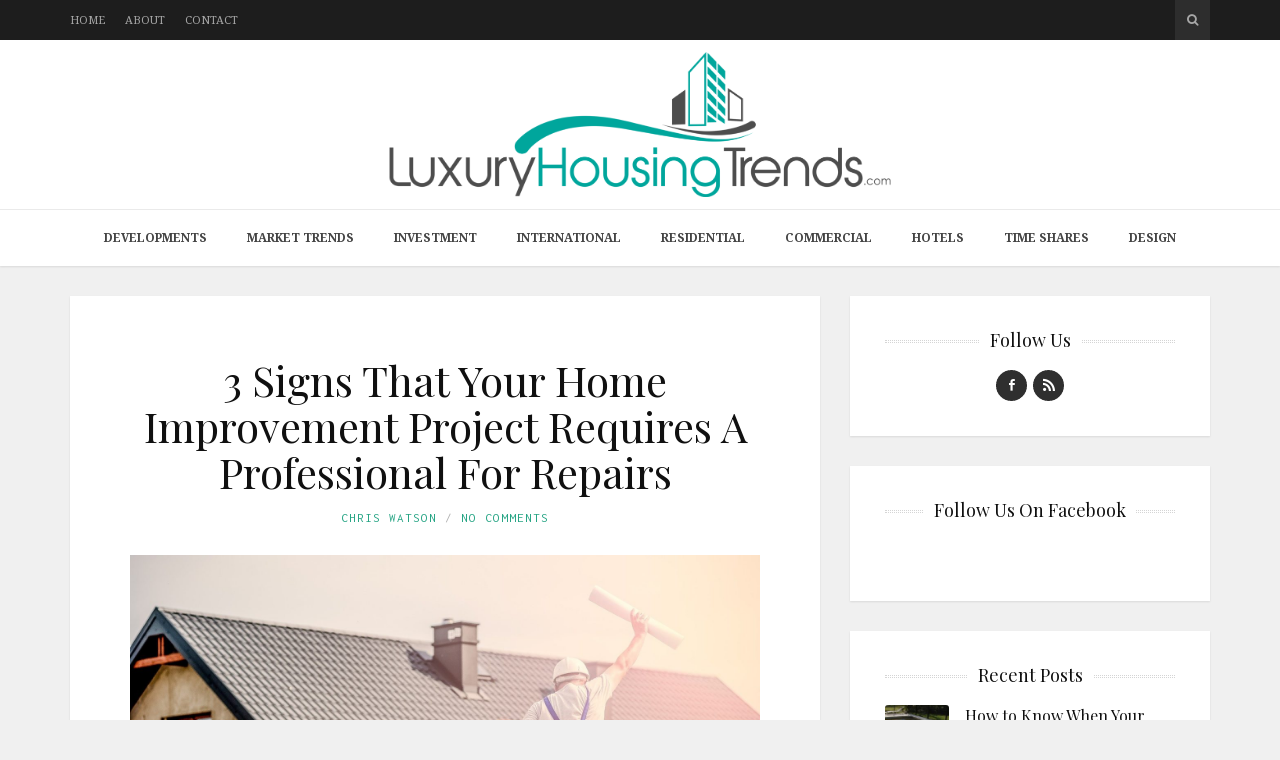

--- FILE ---
content_type: text/html; charset=UTF-8
request_url: https://luxuryhousingtrends.com/3-signs-that-your-home-improvement-project-requires-a-professional-for-repairs/
body_size: 18695
content:
<!DOCTYPE html>
<html lang="en-US">

<head>

<meta charset="UTF-8">
<meta name="viewport" content="width=device-width, initial-scale=1">
<meta http-equiv="X-UA-Compatible" content="IE=edge">

<link rel="profile" href="https://gmpg.org/xfn/11">
<link rel="pingback" href="https://luxuryhousingtrends.com/xmlrpc.php">

<meta name='robots' content='index, follow, max-image-preview:large, max-snippet:-1, max-video-preview:-1' />

	<!-- This site is optimized with the Yoast SEO plugin v23.5 - https://yoast.com/wordpress/plugins/seo/ -->
	<title>3 Signs That Your Home Improvement Project Requires A Professional For Repairs - Luxury Housing Trends</title>
	<link rel="canonical" href="https://www.luxuryhousingtrends.com/3-signs-that-your-home-improvement-project-requires-a-professional-for-repairs/" />
	<meta property="og:locale" content="en_US" />
	<meta property="og:type" content="article" />
	<meta property="og:title" content="3 Signs That Your Home Improvement Project Requires A Professional For Repairs - Luxury Housing Trends" />
	<meta property="og:description" content="Because owning a home can be very expensive, many homeowners choose to try to take care of maintenance or repairs on their own before calling in some help. However, in some situations, unless you’re a professional yourself, it’s best to simply leave the job to those who are experienced. To help you know if you&hellip;" />
	<meta property="og:url" content="https://www.luxuryhousingtrends.com/3-signs-that-your-home-improvement-project-requires-a-professional-for-repairs/" />
	<meta property="og:site_name" content="Luxury Housing Trends" />
	<meta property="article:published_time" content="2020-02-04T23:43:14+00:00" />
	<meta property="og:image" content="https://www.luxuryhousingtrends.com/wp-content/uploads/2020/02/building-1080592_1920.jpg" />
	<meta property="og:image:width" content="1920" />
	<meta property="og:image:height" content="1277" />
	<meta property="og:image:type" content="image/jpeg" />
	<meta name="author" content="Chris Watson" />
	<meta name="twitter:card" content="summary_large_image" />
	<meta name="twitter:label1" content="Written by" />
	<meta name="twitter:data1" content="Chris Watson" />
	<meta name="twitter:label2" content="Est. reading time" />
	<meta name="twitter:data2" content="2 minutes" />
	<script type="application/ld+json" class="yoast-schema-graph">{"@context":"https://schema.org","@graph":[{"@type":"WebPage","@id":"https://www.luxuryhousingtrends.com/3-signs-that-your-home-improvement-project-requires-a-professional-for-repairs/","url":"https://www.luxuryhousingtrends.com/3-signs-that-your-home-improvement-project-requires-a-professional-for-repairs/","name":"3 Signs That Your Home Improvement Project Requires A Professional For Repairs - Luxury Housing Trends","isPartOf":{"@id":"https://luxuryhousingtrends.com/#website"},"primaryImageOfPage":{"@id":"https://www.luxuryhousingtrends.com/3-signs-that-your-home-improvement-project-requires-a-professional-for-repairs/#primaryimage"},"image":{"@id":"https://www.luxuryhousingtrends.com/3-signs-that-your-home-improvement-project-requires-a-professional-for-repairs/#primaryimage"},"thumbnailUrl":"https://luxuryhousingtrends.com/wp-content/uploads/2020/02/building-1080592_1920.jpg","datePublished":"2020-02-04T23:43:14+00:00","dateModified":"2020-02-04T23:43:14+00:00","author":{"@id":"https://luxuryhousingtrends.com/#/schema/person/a659567107e0a799db886ac2e8ed0a48"},"breadcrumb":{"@id":"https://www.luxuryhousingtrends.com/3-signs-that-your-home-improvement-project-requires-a-professional-for-repairs/#breadcrumb"},"inLanguage":"en-US","potentialAction":[{"@type":"ReadAction","target":["https://www.luxuryhousingtrends.com/3-signs-that-your-home-improvement-project-requires-a-professional-for-repairs/"]}]},{"@type":"ImageObject","inLanguage":"en-US","@id":"https://www.luxuryhousingtrends.com/3-signs-that-your-home-improvement-project-requires-a-professional-for-repairs/#primaryimage","url":"https://luxuryhousingtrends.com/wp-content/uploads/2020/02/building-1080592_1920.jpg","contentUrl":"https://luxuryhousingtrends.com/wp-content/uploads/2020/02/building-1080592_1920.jpg","width":1920,"height":1277},{"@type":"BreadcrumbList","@id":"https://www.luxuryhousingtrends.com/3-signs-that-your-home-improvement-project-requires-a-professional-for-repairs/#breadcrumb","itemListElement":[{"@type":"ListItem","position":1,"name":"Home","item":"https://luxuryhousingtrends.com/"},{"@type":"ListItem","position":2,"name":"3 Signs That Your Home Improvement Project Requires A Professional For Repairs"}]},{"@type":"WebSite","@id":"https://luxuryhousingtrends.com/#website","url":"https://luxuryhousingtrends.com/","name":"Luxury Housing Trends","description":"A Real Estate Blog and Resource","potentialAction":[{"@type":"SearchAction","target":{"@type":"EntryPoint","urlTemplate":"https://luxuryhousingtrends.com/?s={search_term_string}"},"query-input":{"@type":"PropertyValueSpecification","valueRequired":true,"valueName":"search_term_string"}}],"inLanguage":"en-US"},{"@type":"Person","@id":"https://luxuryhousingtrends.com/#/schema/person/a659567107e0a799db886ac2e8ed0a48","name":"Chris Watson","image":{"@type":"ImageObject","inLanguage":"en-US","@id":"https://luxuryhousingtrends.com/#/schema/person/image/","url":"https://secure.gravatar.com/avatar/fa12b6d1ccc5370127278ca935aaaddb?s=96&d=mm&r=g","contentUrl":"https://secure.gravatar.com/avatar/fa12b6d1ccc5370127278ca935aaaddb?s=96&d=mm&r=g","caption":"Chris Watson"}}]}</script>
	<!-- / Yoast SEO plugin. -->


<link rel='dns-prefetch' href='//widgetlogic.org' />
<link rel='dns-prefetch' href='//s7.addthis.com' />
<link rel='dns-prefetch' href='//platform-api.sharethis.com' />
<link rel='dns-prefetch' href='//fonts.googleapis.com' />
<link rel='dns-prefetch' href='//maxcdn.bootstrapcdn.com' />
<link rel="alternate" type="application/rss+xml" title="Luxury Housing Trends &raquo; Feed" href="https://luxuryhousingtrends.com/feed/" />
<script type="text/javascript">
/* <![CDATA[ */
window._wpemojiSettings = {"baseUrl":"https:\/\/s.w.org\/images\/core\/emoji\/14.0.0\/72x72\/","ext":".png","svgUrl":"https:\/\/s.w.org\/images\/core\/emoji\/14.0.0\/svg\/","svgExt":".svg","source":{"concatemoji":"https:\/\/luxuryhousingtrends.com\/wp-includes\/js\/wp-emoji-release.min.js?ver=6.4.7"}};
/*! This file is auto-generated */
!function(i,n){var o,s,e;function c(e){try{var t={supportTests:e,timestamp:(new Date).valueOf()};sessionStorage.setItem(o,JSON.stringify(t))}catch(e){}}function p(e,t,n){e.clearRect(0,0,e.canvas.width,e.canvas.height),e.fillText(t,0,0);var t=new Uint32Array(e.getImageData(0,0,e.canvas.width,e.canvas.height).data),r=(e.clearRect(0,0,e.canvas.width,e.canvas.height),e.fillText(n,0,0),new Uint32Array(e.getImageData(0,0,e.canvas.width,e.canvas.height).data));return t.every(function(e,t){return e===r[t]})}function u(e,t,n){switch(t){case"flag":return n(e,"\ud83c\udff3\ufe0f\u200d\u26a7\ufe0f","\ud83c\udff3\ufe0f\u200b\u26a7\ufe0f")?!1:!n(e,"\ud83c\uddfa\ud83c\uddf3","\ud83c\uddfa\u200b\ud83c\uddf3")&&!n(e,"\ud83c\udff4\udb40\udc67\udb40\udc62\udb40\udc65\udb40\udc6e\udb40\udc67\udb40\udc7f","\ud83c\udff4\u200b\udb40\udc67\u200b\udb40\udc62\u200b\udb40\udc65\u200b\udb40\udc6e\u200b\udb40\udc67\u200b\udb40\udc7f");case"emoji":return!n(e,"\ud83e\udef1\ud83c\udffb\u200d\ud83e\udef2\ud83c\udfff","\ud83e\udef1\ud83c\udffb\u200b\ud83e\udef2\ud83c\udfff")}return!1}function f(e,t,n){var r="undefined"!=typeof WorkerGlobalScope&&self instanceof WorkerGlobalScope?new OffscreenCanvas(300,150):i.createElement("canvas"),a=r.getContext("2d",{willReadFrequently:!0}),o=(a.textBaseline="top",a.font="600 32px Arial",{});return e.forEach(function(e){o[e]=t(a,e,n)}),o}function t(e){var t=i.createElement("script");t.src=e,t.defer=!0,i.head.appendChild(t)}"undefined"!=typeof Promise&&(o="wpEmojiSettingsSupports",s=["flag","emoji"],n.supports={everything:!0,everythingExceptFlag:!0},e=new Promise(function(e){i.addEventListener("DOMContentLoaded",e,{once:!0})}),new Promise(function(t){var n=function(){try{var e=JSON.parse(sessionStorage.getItem(o));if("object"==typeof e&&"number"==typeof e.timestamp&&(new Date).valueOf()<e.timestamp+604800&&"object"==typeof e.supportTests)return e.supportTests}catch(e){}return null}();if(!n){if("undefined"!=typeof Worker&&"undefined"!=typeof OffscreenCanvas&&"undefined"!=typeof URL&&URL.createObjectURL&&"undefined"!=typeof Blob)try{var e="postMessage("+f.toString()+"("+[JSON.stringify(s),u.toString(),p.toString()].join(",")+"));",r=new Blob([e],{type:"text/javascript"}),a=new Worker(URL.createObjectURL(r),{name:"wpTestEmojiSupports"});return void(a.onmessage=function(e){c(n=e.data),a.terminate(),t(n)})}catch(e){}c(n=f(s,u,p))}t(n)}).then(function(e){for(var t in e)n.supports[t]=e[t],n.supports.everything=n.supports.everything&&n.supports[t],"flag"!==t&&(n.supports.everythingExceptFlag=n.supports.everythingExceptFlag&&n.supports[t]);n.supports.everythingExceptFlag=n.supports.everythingExceptFlag&&!n.supports.flag,n.DOMReady=!1,n.readyCallback=function(){n.DOMReady=!0}}).then(function(){return e}).then(function(){var e;n.supports.everything||(n.readyCallback(),(e=n.source||{}).concatemoji?t(e.concatemoji):e.wpemoji&&e.twemoji&&(t(e.twemoji),t(e.wpemoji)))}))}((window,document),window._wpemojiSettings);
/* ]]> */
</script>
<style id='wp-emoji-styles-inline-css' type='text/css'>

	img.wp-smiley, img.emoji {
		display: inline !important;
		border: none !important;
		box-shadow: none !important;
		height: 1em !important;
		width: 1em !important;
		margin: 0 0.07em !important;
		vertical-align: -0.1em !important;
		background: none !important;
		padding: 0 !important;
	}
</style>
<link rel='stylesheet' id='wp-block-library-css' href='https://luxuryhousingtrends.com/wp-includes/css/dist/block-library/style.min.css?ver=6.4.7' type='text/css' media='all' />
<link rel='stylesheet' id='block-widget-css' href='https://luxuryhousingtrends.com/wp-content/plugins/widget-logic/block_widget/css/widget.css?ver=1768237616' type='text/css' media='all' />
<style id='classic-theme-styles-inline-css' type='text/css'>
/*! This file is auto-generated */
.wp-block-button__link{color:#fff;background-color:#32373c;border-radius:9999px;box-shadow:none;text-decoration:none;padding:calc(.667em + 2px) calc(1.333em + 2px);font-size:1.125em}.wp-block-file__button{background:#32373c;color:#fff;text-decoration:none}
</style>
<style id='global-styles-inline-css' type='text/css'>
body{--wp--preset--color--black: #000000;--wp--preset--color--cyan-bluish-gray: #abb8c3;--wp--preset--color--white: #ffffff;--wp--preset--color--pale-pink: #f78da7;--wp--preset--color--vivid-red: #cf2e2e;--wp--preset--color--luminous-vivid-orange: #ff6900;--wp--preset--color--luminous-vivid-amber: #fcb900;--wp--preset--color--light-green-cyan: #7bdcb5;--wp--preset--color--vivid-green-cyan: #00d084;--wp--preset--color--pale-cyan-blue: #8ed1fc;--wp--preset--color--vivid-cyan-blue: #0693e3;--wp--preset--color--vivid-purple: #9b51e0;--wp--preset--gradient--vivid-cyan-blue-to-vivid-purple: linear-gradient(135deg,rgba(6,147,227,1) 0%,rgb(155,81,224) 100%);--wp--preset--gradient--light-green-cyan-to-vivid-green-cyan: linear-gradient(135deg,rgb(122,220,180) 0%,rgb(0,208,130) 100%);--wp--preset--gradient--luminous-vivid-amber-to-luminous-vivid-orange: linear-gradient(135deg,rgba(252,185,0,1) 0%,rgba(255,105,0,1) 100%);--wp--preset--gradient--luminous-vivid-orange-to-vivid-red: linear-gradient(135deg,rgba(255,105,0,1) 0%,rgb(207,46,46) 100%);--wp--preset--gradient--very-light-gray-to-cyan-bluish-gray: linear-gradient(135deg,rgb(238,238,238) 0%,rgb(169,184,195) 100%);--wp--preset--gradient--cool-to-warm-spectrum: linear-gradient(135deg,rgb(74,234,220) 0%,rgb(151,120,209) 20%,rgb(207,42,186) 40%,rgb(238,44,130) 60%,rgb(251,105,98) 80%,rgb(254,248,76) 100%);--wp--preset--gradient--blush-light-purple: linear-gradient(135deg,rgb(255,206,236) 0%,rgb(152,150,240) 100%);--wp--preset--gradient--blush-bordeaux: linear-gradient(135deg,rgb(254,205,165) 0%,rgb(254,45,45) 50%,rgb(107,0,62) 100%);--wp--preset--gradient--luminous-dusk: linear-gradient(135deg,rgb(255,203,112) 0%,rgb(199,81,192) 50%,rgb(65,88,208) 100%);--wp--preset--gradient--pale-ocean: linear-gradient(135deg,rgb(255,245,203) 0%,rgb(182,227,212) 50%,rgb(51,167,181) 100%);--wp--preset--gradient--electric-grass: linear-gradient(135deg,rgb(202,248,128) 0%,rgb(113,206,126) 100%);--wp--preset--gradient--midnight: linear-gradient(135deg,rgb(2,3,129) 0%,rgb(40,116,252) 100%);--wp--preset--font-size--small: 13px;--wp--preset--font-size--medium: 20px;--wp--preset--font-size--large: 36px;--wp--preset--font-size--x-large: 42px;--wp--preset--spacing--20: 0.44rem;--wp--preset--spacing--30: 0.67rem;--wp--preset--spacing--40: 1rem;--wp--preset--spacing--50: 1.5rem;--wp--preset--spacing--60: 2.25rem;--wp--preset--spacing--70: 3.38rem;--wp--preset--spacing--80: 5.06rem;--wp--preset--shadow--natural: 6px 6px 9px rgba(0, 0, 0, 0.2);--wp--preset--shadow--deep: 12px 12px 50px rgba(0, 0, 0, 0.4);--wp--preset--shadow--sharp: 6px 6px 0px rgba(0, 0, 0, 0.2);--wp--preset--shadow--outlined: 6px 6px 0px -3px rgba(255, 255, 255, 1), 6px 6px rgba(0, 0, 0, 1);--wp--preset--shadow--crisp: 6px 6px 0px rgba(0, 0, 0, 1);}:where(.is-layout-flex){gap: 0.5em;}:where(.is-layout-grid){gap: 0.5em;}body .is-layout-flow > .alignleft{float: left;margin-inline-start: 0;margin-inline-end: 2em;}body .is-layout-flow > .alignright{float: right;margin-inline-start: 2em;margin-inline-end: 0;}body .is-layout-flow > .aligncenter{margin-left: auto !important;margin-right: auto !important;}body .is-layout-constrained > .alignleft{float: left;margin-inline-start: 0;margin-inline-end: 2em;}body .is-layout-constrained > .alignright{float: right;margin-inline-start: 2em;margin-inline-end: 0;}body .is-layout-constrained > .aligncenter{margin-left: auto !important;margin-right: auto !important;}body .is-layout-constrained > :where(:not(.alignleft):not(.alignright):not(.alignfull)){max-width: var(--wp--style--global--content-size);margin-left: auto !important;margin-right: auto !important;}body .is-layout-constrained > .alignwide{max-width: var(--wp--style--global--wide-size);}body .is-layout-flex{display: flex;}body .is-layout-flex{flex-wrap: wrap;align-items: center;}body .is-layout-flex > *{margin: 0;}body .is-layout-grid{display: grid;}body .is-layout-grid > *{margin: 0;}:where(.wp-block-columns.is-layout-flex){gap: 2em;}:where(.wp-block-columns.is-layout-grid){gap: 2em;}:where(.wp-block-post-template.is-layout-flex){gap: 1.25em;}:where(.wp-block-post-template.is-layout-grid){gap: 1.25em;}.has-black-color{color: var(--wp--preset--color--black) !important;}.has-cyan-bluish-gray-color{color: var(--wp--preset--color--cyan-bluish-gray) !important;}.has-white-color{color: var(--wp--preset--color--white) !important;}.has-pale-pink-color{color: var(--wp--preset--color--pale-pink) !important;}.has-vivid-red-color{color: var(--wp--preset--color--vivid-red) !important;}.has-luminous-vivid-orange-color{color: var(--wp--preset--color--luminous-vivid-orange) !important;}.has-luminous-vivid-amber-color{color: var(--wp--preset--color--luminous-vivid-amber) !important;}.has-light-green-cyan-color{color: var(--wp--preset--color--light-green-cyan) !important;}.has-vivid-green-cyan-color{color: var(--wp--preset--color--vivid-green-cyan) !important;}.has-pale-cyan-blue-color{color: var(--wp--preset--color--pale-cyan-blue) !important;}.has-vivid-cyan-blue-color{color: var(--wp--preset--color--vivid-cyan-blue) !important;}.has-vivid-purple-color{color: var(--wp--preset--color--vivid-purple) !important;}.has-black-background-color{background-color: var(--wp--preset--color--black) !important;}.has-cyan-bluish-gray-background-color{background-color: var(--wp--preset--color--cyan-bluish-gray) !important;}.has-white-background-color{background-color: var(--wp--preset--color--white) !important;}.has-pale-pink-background-color{background-color: var(--wp--preset--color--pale-pink) !important;}.has-vivid-red-background-color{background-color: var(--wp--preset--color--vivid-red) !important;}.has-luminous-vivid-orange-background-color{background-color: var(--wp--preset--color--luminous-vivid-orange) !important;}.has-luminous-vivid-amber-background-color{background-color: var(--wp--preset--color--luminous-vivid-amber) !important;}.has-light-green-cyan-background-color{background-color: var(--wp--preset--color--light-green-cyan) !important;}.has-vivid-green-cyan-background-color{background-color: var(--wp--preset--color--vivid-green-cyan) !important;}.has-pale-cyan-blue-background-color{background-color: var(--wp--preset--color--pale-cyan-blue) !important;}.has-vivid-cyan-blue-background-color{background-color: var(--wp--preset--color--vivid-cyan-blue) !important;}.has-vivid-purple-background-color{background-color: var(--wp--preset--color--vivid-purple) !important;}.has-black-border-color{border-color: var(--wp--preset--color--black) !important;}.has-cyan-bluish-gray-border-color{border-color: var(--wp--preset--color--cyan-bluish-gray) !important;}.has-white-border-color{border-color: var(--wp--preset--color--white) !important;}.has-pale-pink-border-color{border-color: var(--wp--preset--color--pale-pink) !important;}.has-vivid-red-border-color{border-color: var(--wp--preset--color--vivid-red) !important;}.has-luminous-vivid-orange-border-color{border-color: var(--wp--preset--color--luminous-vivid-orange) !important;}.has-luminous-vivid-amber-border-color{border-color: var(--wp--preset--color--luminous-vivid-amber) !important;}.has-light-green-cyan-border-color{border-color: var(--wp--preset--color--light-green-cyan) !important;}.has-vivid-green-cyan-border-color{border-color: var(--wp--preset--color--vivid-green-cyan) !important;}.has-pale-cyan-blue-border-color{border-color: var(--wp--preset--color--pale-cyan-blue) !important;}.has-vivid-cyan-blue-border-color{border-color: var(--wp--preset--color--vivid-cyan-blue) !important;}.has-vivid-purple-border-color{border-color: var(--wp--preset--color--vivid-purple) !important;}.has-vivid-cyan-blue-to-vivid-purple-gradient-background{background: var(--wp--preset--gradient--vivid-cyan-blue-to-vivid-purple) !important;}.has-light-green-cyan-to-vivid-green-cyan-gradient-background{background: var(--wp--preset--gradient--light-green-cyan-to-vivid-green-cyan) !important;}.has-luminous-vivid-amber-to-luminous-vivid-orange-gradient-background{background: var(--wp--preset--gradient--luminous-vivid-amber-to-luminous-vivid-orange) !important;}.has-luminous-vivid-orange-to-vivid-red-gradient-background{background: var(--wp--preset--gradient--luminous-vivid-orange-to-vivid-red) !important;}.has-very-light-gray-to-cyan-bluish-gray-gradient-background{background: var(--wp--preset--gradient--very-light-gray-to-cyan-bluish-gray) !important;}.has-cool-to-warm-spectrum-gradient-background{background: var(--wp--preset--gradient--cool-to-warm-spectrum) !important;}.has-blush-light-purple-gradient-background{background: var(--wp--preset--gradient--blush-light-purple) !important;}.has-blush-bordeaux-gradient-background{background: var(--wp--preset--gradient--blush-bordeaux) !important;}.has-luminous-dusk-gradient-background{background: var(--wp--preset--gradient--luminous-dusk) !important;}.has-pale-ocean-gradient-background{background: var(--wp--preset--gradient--pale-ocean) !important;}.has-electric-grass-gradient-background{background: var(--wp--preset--gradient--electric-grass) !important;}.has-midnight-gradient-background{background: var(--wp--preset--gradient--midnight) !important;}.has-small-font-size{font-size: var(--wp--preset--font-size--small) !important;}.has-medium-font-size{font-size: var(--wp--preset--font-size--medium) !important;}.has-large-font-size{font-size: var(--wp--preset--font-size--large) !important;}.has-x-large-font-size{font-size: var(--wp--preset--font-size--x-large) !important;}
.wp-block-navigation a:where(:not(.wp-element-button)){color: inherit;}
:where(.wp-block-post-template.is-layout-flex){gap: 1.25em;}:where(.wp-block-post-template.is-layout-grid){gap: 1.25em;}
:where(.wp-block-columns.is-layout-flex){gap: 2em;}:where(.wp-block-columns.is-layout-grid){gap: 2em;}
.wp-block-pullquote{font-size: 1.5em;line-height: 1.6;}
</style>
<link rel='stylesheet' id='contact-form-7-css' href='https://luxuryhousingtrends.com/wp-content/plugins/contact-form-7/includes/css/styles.css?ver=5.9.8' type='text/css' media='all' />
<style id='contact-form-7-inline-css' type='text/css'>
.wpcf7 .wpcf7-recaptcha iframe {margin-bottom: 0;}.wpcf7 .wpcf7-recaptcha[data-align="center"] > div {margin: 0 auto;}.wpcf7 .wpcf7-recaptcha[data-align="right"] > div {margin: 0 0 0 auto;}
</style>
<link rel='stylesheet' id='google-fonts-css' href='https://fonts.googleapis.com/css?family=Noto+Serif%3A700%2C700italic%2Citalic%2Cregular%7CPlayfair+Display%3A700%2C700italic%2Citalic%2Cregular%7CInconsolata%3Aregular&#038;ver=1.0' type='text/css' media='screen' />
<link rel='stylesheet' id='fontawesome-css' href='//maxcdn.bootstrapcdn.com/font-awesome/4.2.0/css/font-awesome.min.css?ver=4.2.0' type='text/css' media='screen' />
<link rel='stylesheet' id='bootstrap-css' href='https://luxuryhousingtrends.com/wp-content/themes/shiroihana/assets/bootstrap/css/bootstrap.min.css?ver=3.3.5' type='text/css' media='screen' />
<style id='bootstrap-inline-css' type='text/css'>
a{color: #26a484}a:hover,a:focus{color: #26a484}.text-primary{color: #26a484}a.text-primary:hover{color: #1c7b63}.bg-primary{background-color: #26a484}a.bg-primary:hover{background-color: #1c7b63}.btn-primary{background-color: #26a484}.btn-primary:hover,.btn-primary:focus,.btn-primary:active,.btn-primary.active,.open > .dropdown-toggle.btn-primary{background-color: #1c7b63}.btn-primary.disabled,.btn-primary[disabled],fieldset[disabled] .btn-primary,.btn-primary.disabled:hover,.btn-primary[disabled]:hover,fieldset[disabled] .btn-primary:hover,.btn-primary.disabled:focus,.btn-primary[disabled]:focus,fieldset[disabled] .btn-primary:focus,.btn-primary.disabled:active,.btn-primary[disabled]:active,fieldset[disabled] .btn-primary:active,.btn-primary.disabled.active,.btn-primary[disabled].active,fieldset[disabled] .btn-primary.active{background-color: #26a484}.btn-primary .badge{color: #26a484}.btn-link{color: #26a484}.btn-link:hover,.btn-link:focus{color: #26a484}.nav .open > a,.nav .open > a:hover,.nav .open > a:focus{border-color: #26a484}.nav-pills > li.active > a,.nav-pills > li.active > a:hover,.nav-pills > li.active > a:focus{background-color: #26a484}.pagination > .active > a,.pagination > .active > span,.pagination > .active > a:hover,.pagination > .active > span:hover,.pagination > .active > a:focus,.pagination > .active > span:focus{background-color: #26a484}.label-primary{background-color: #26a484}.label-primary[href]:hover,.label-primary[href]:focus{background-color: #1c7b63}a.list-group-item.active > .badge,.nav-pills > .active > a > .badge{color: #26a484}.progress-bar{background-color: #26a484}.panel-primary{border-color: #26a484}.panel-primary > .panel-heading{background-color: #26a484;border-color: #26a484}.panel-primary > .panel-heading + .panel-collapse > .panel-body{border-top-color: #26a484}.panel-primary > .panel-heading .badge{color: #26a484}.panel-primary > .panel-footer + .panel-collapse > .panel-body{border-bottom-color: #26a484}
</style>
<link rel='stylesheet' id='shiroi-css' href='https://luxuryhousingtrends.com/wp-content/themes/shiroihana-child/style.css?ver=1.0' type='text/css' media='screen' />
<style id='shiroi-inline-css' type='text/css'>
.entries-page-nav a:hover .entries-page-nav-item,.entries-page-nav .entries-page-nav-item,.entries-nav ul li>a:hover,.entries-nav ul li>span:hover,.entries-nav.entries-nav-numbered ul li .page-numbers.current,.widget_tag_cloud .tagcloud a:hover,.footer-widgets .widget_tag_cloud .tagcloud a:hover{background-color:#26a484}.entries-page-nav a:hover .entries-page-nav-item,.widget_tag_cloud .tagcloud a:hover,.footer-widgets .tagcloud a:hover{border-color:#26a484}h1 a:hover,h2 a:hover,h3 a:hover,h4 a:hover,h5 a:hover,h6 a:hover{color:#26a484}
@media (min-width:992px){.brand{padding-top:12px;padding-bottom:12px}.brand a img{max-width:500px;max-height:145px}}
.brand a img {max-width:800px;}
.primary-nav .menu>li>a {font-weight:bold;}
</style>
<link rel='stylesheet' id='fotorama-css' href='https://luxuryhousingtrends.com/wp-content/themes/shiroihana/assets/plugins/fotorama/fotorama.css?ver=4.6.3' type='text/css' media='screen' />
<link rel='stylesheet' id='magnific-popup-css' href='https://luxuryhousingtrends.com/wp-content/themes/shiroihana/assets/plugins/mfp/mfp.min.css?ver=1.0.0' type='text/css' media='screen' />
<script type="text/javascript" src="https://luxuryhousingtrends.com/wp-includes/js/jquery/jquery.min.js?ver=3.7.1" id="jquery-core-js"></script>
<script type="text/javascript" src="https://luxuryhousingtrends.com/wp-includes/js/jquery/jquery-migrate.min.js?ver=3.4.1" id="jquery-migrate-js"></script>
<script type="text/javascript" src="https://luxuryhousingtrends.com/wp-content/plugins/wp-hide-post/public/js/wp-hide-post-public.js?ver=2.0.10" id="wp-hide-post-js"></script>
<script type="text/javascript" src="//platform-api.sharethis.com/js/sharethis.js#source=googleanalytics-wordpress#product=ga&amp;property=5fe16c09f3d50e001203f4bd" id="googleanalytics-platform-sharethis-js"></script>
<link rel="https://api.w.org/" href="https://luxuryhousingtrends.com/wp-json/" /><link rel="alternate" type="application/json" href="https://luxuryhousingtrends.com/wp-json/wp/v2/posts/1326" /><link rel="EditURI" type="application/rsd+xml" title="RSD" href="https://luxuryhousingtrends.com/xmlrpc.php?rsd" />
<link rel='shortlink' href='https://luxuryhousingtrends.com/?p=1326' />
<link rel="alternate" type="application/json+oembed" href="https://luxuryhousingtrends.com/wp-json/oembed/1.0/embed?url=https%3A%2F%2Fluxuryhousingtrends.com%2F3-signs-that-your-home-improvement-project-requires-a-professional-for-repairs%2F" />
<link rel="alternate" type="text/xml+oembed" href="https://luxuryhousingtrends.com/wp-json/oembed/1.0/embed?url=https%3A%2F%2Fluxuryhousingtrends.com%2F3-signs-that-your-home-improvement-project-requires-a-professional-for-repairs%2F&#038;format=xml" />
<link rel="icon" href="https://luxuryhousingtrends.com/wp-content/uploads/2017/12/cropped-site_icon-32x32.png" sizes="32x32" />
<link rel="icon" href="https://luxuryhousingtrends.com/wp-content/uploads/2017/12/cropped-site_icon-192x192.png" sizes="192x192" />
<link rel="apple-touch-icon" href="https://luxuryhousingtrends.com/wp-content/uploads/2017/12/cropped-site_icon-180x180.png" />
<meta name="msapplication-TileImage" content="https://luxuryhousingtrends.com/wp-content/uploads/2017/12/cropped-site_icon-270x270.png" />
</head>

<body data-rsssl=1 class="post-template-default single single-post postid-1326 single-format-standard">

	<div class="site-wrapper">

		<header class="site-header">

			<div class="site-header-top">

				<div class="container">

					<div class="row">

						<div class="site-header-top-left col-md-6 visible-md visible-lg">
						<nav class="secondary-nav"><ul id="menu-top-menu" class="menu"><li id="menu-item-10" class="menu-item menu-item-type-custom menu-item-object-custom menu-item-home menu-item-10"><a href="https://luxuryhousingtrends.com/">Home</a></li>
<li id="menu-item-11" class="menu-item menu-item-type-post_type menu-item-object-page menu-item-11"><a href="https://luxuryhousingtrends.com/about/">About</a></li>
<li id="menu-item-12" class="menu-item menu-item-type-post_type menu-item-object-page menu-item-12"><a href="https://luxuryhousingtrends.com/contact/">Contact</a></li>
</ul></nav>						</div>

						<div class="site-header-top-right col-md-6">
						<div class="site-header-search"><form method="get" role="form" class="search-form" action="https://luxuryhousingtrends.com/">
	<input id="search-query" type="text" class="form-control" placeholder="To search type &amp; hit enter" name="s" value="">
</form><a href="#" title="Search" class="search-toggle" data-toggle="dropdown">
									<span class="fa fa-search"></span>
								</a>
							</div>

						</div>

					</div>

				</div>

			</div>
			
			<div class="affix-wrap">

				<div class="affix-container" data-affix="(max-width: 991px)">

					<div class="site-header-middle">

						<div class="container">

							<div class="row">

								<div class="col-md-12">

									<div class="mobile-nav-toggle hidden-md hidden-lg">
									
										<a href="#" title="Menu">
											<span><span></span><span></span></span>
										</a>

									</div>

									<div class="brand">

										<a href="https://luxuryhousingtrends.com">
											<img width="2560" height="741" src="https://luxuryhousingtrends.com/wp-content/uploads/2022/08/LuxuryHousingTrends.svg" class="attachment-full size-full" alt="" decoding="async" fetchpriority="high" />										</a>

									</div>

								</div>

							</div>

						</div>

					</div>

					<div class="site-header-bottom">

						<div class="affix-wrap">

							<div class="affix-container" data-affix="(min-width: 992px)">

								<div class="container">

									<div class="row">

										<nav class="primary-nav">

											<div class="primary-nav-wrap"><ul id="menu-main-menu" class="menu"><li id="menu-item-769" class="menu-item menu-item-type-taxonomy menu-item-object-category menu-item-769"><a href="https://luxuryhousingtrends.com/category/developments/">Developments</a></li>
<li id="menu-item-773" class="menu-item menu-item-type-taxonomy menu-item-object-category menu-item-773"><a href="https://luxuryhousingtrends.com/category/market-trends/">Market Trends</a></li>
<li id="menu-item-772" class="menu-item menu-item-type-taxonomy menu-item-object-category menu-item-772"><a href="https://luxuryhousingtrends.com/category/investment/">Investment</a></li>
<li id="menu-item-771" class="menu-item menu-item-type-taxonomy menu-item-object-category menu-item-771"><a href="https://luxuryhousingtrends.com/category/international/">International</a></li>
<li id="menu-item-774" class="menu-item menu-item-type-taxonomy menu-item-object-category current-post-ancestor current-menu-parent current-post-parent menu-item-774"><a href="https://luxuryhousingtrends.com/category/residential/">Residential</a></li>
<li id="menu-item-767" class="menu-item menu-item-type-taxonomy menu-item-object-category menu-item-767"><a href="https://luxuryhousingtrends.com/category/commercial/">Commercial</a></li>
<li id="menu-item-770" class="menu-item menu-item-type-taxonomy menu-item-object-category menu-item-770"><a href="https://luxuryhousingtrends.com/category/hotels/">Hotels</a></li>
<li id="menu-item-775" class="menu-item menu-item-type-taxonomy menu-item-object-category menu-item-775"><a href="https://luxuryhousingtrends.com/category/time-shares/">Time Shares</a></li>
<li id="menu-item-768" class="menu-item menu-item-type-taxonomy menu-item-object-category menu-item-768"><a href="https://luxuryhousingtrends.com/category/design/">Design</a></li>
</ul></div>
										</nav>

									</div>

								</div>

							</div>

						</div>

					</div>

				</div>

			</div>

		</header>
<div class="site-content">

	<div class="container">

		<div class="row">

			<div class="col-md-8"><div class="entries-wrap">
				<article class="post-1326 post type-post status-publish format-standard has-post-thumbnail hentry category-residential" itemscope itemtype="https://schema.org/BlogPosting">

	<meta itemprop="datePublished" content="2020-02-04T23:43:14+00:00">
	<meta itemprop="url" content="https://luxuryhousingtrends.com/3-signs-that-your-home-improvement-project-requires-a-professional-for-repairs/">
	<meta itemprop="discussionUrl" content="https://luxuryhousingtrends.com/3-signs-that-your-home-improvement-project-requires-a-professional-for-repairs/#respond">
	<meta itemprop="author" content="Chris Watson">

	<header class="entry-header text-center">

	
	<h1 class="entry-title" itemprop="headline name">3 Signs That Your Home Improvement Project Requires A Professional For Repairs</h1>
	<div class="entry-meta">

		<ul class="entry-meta-list plain-list"><li><span class="author vcard"><span class="fn"><a href="https://luxuryhousingtrends.com/author/jeremyassistant/" title="Posts by Chris Watson" rel="author">Chris Watson</a></span></span></li><li><a href="https://luxuryhousingtrends.com/3-signs-that-your-home-improvement-project-requires-a-professional-for-repairs/#respond">No Comments</a></li></ul>

	</div>

	
</header>
	
	<section class="entry-content" itemprop="articleBody">

		<p><span style="font-weight: 400"><img decoding="async" class="aligncenter size-full wp-image-1327" src="https://luxuryhousingtrends.com/wp-content/uploads/2020/02/building-1080592_1920.jpg" alt="" width="1920" height="1277" srcset="https://luxuryhousingtrends.com/wp-content/uploads/2020/02/building-1080592_1920.jpg 1920w, https://luxuryhousingtrends.com/wp-content/uploads/2020/02/building-1080592_1920-300x200.jpg 300w, https://luxuryhousingtrends.com/wp-content/uploads/2020/02/building-1080592_1920-1024x681.jpg 1024w, https://luxuryhousingtrends.com/wp-content/uploads/2020/02/building-1080592_1920-768x511.jpg 768w, https://luxuryhousingtrends.com/wp-content/uploads/2020/02/building-1080592_1920-1536x1022.jpg 1536w, https://luxuryhousingtrends.com/wp-content/uploads/2020/02/building-1080592_1920-1600x1064.jpg 1600w, https://luxuryhousingtrends.com/wp-content/uploads/2020/02/building-1080592_1920-1020x678.jpg 1020w, https://luxuryhousingtrends.com/wp-content/uploads/2020/02/building-1080592_1920-630x419.jpg 630w, https://luxuryhousingtrends.com/wp-content/uploads/2020/02/building-1080592_1920-96x64.jpg 96w, https://luxuryhousingtrends.com/wp-content/uploads/2020/02/building-1080592_1920-720x480.jpg 720w" sizes="(max-width: 1920px) 100vw, 1920px" />Because owning a home can be very expensive, many homeowners choose to try to take care of maintenance or repairs on their own before calling in some help. However, in some situations, unless you’re a professional yourself, it’s best to simply leave the job to those who are experienced.</span></p>
<p><span style="font-weight: 400">To help you know if you can take on a project yourself or if you should seek out some help, here are three signs that your home improvement project requires a professional for the repairs. </span></p>
<h4><b>You’re Dealing With Electrical Issues</b></h4>
<p><span style="font-weight: 400">If the <a href="https://www.forbes.com/sites/brendarichardson/2020/01/14/10-home-improvement-projects-that-return-the-most-at-resale/">home improvement projects</a> or repair job that you’re needing to complete requires that you have specialized knowledge of something that you aren’t familiar with, it’s going to be best if you leave this job to those who really know what they’re doing.</span></p>
<p><span style="font-weight: 400">According to Marla Christiansen, a contributor to Real Simple, anything that will call for you to do any type of electrical work falls under the category of needing specialized knowledge. Even for something that might seem simple, like </span><a href="https://www.realsimple.com/home-organizing/diy-home-improvement"><span style="font-weight: 400">installing a new light fixture</span></a><span style="font-weight: 400">, is going to be much safer if it’s done by a professional. Not only will hiring some help keep you from potentially getting injured, but it will also ensure that the job gets done right and is to code. </span></p>
<h4><b>You’re Taking On Something Major</b></h4>
<p><span style="font-weight: 400">Another sign that you shouldn’t save something as a DIY project is if it’s going to require some major time, a large financial investment, or if the project is large in scope. </span></p>
<p><span style="font-weight: 400">Rachel Brougham, a contributor to the Family Handyman, shares that bigger projects might be better if you rely on a professional to do the work. Professionals are going to be able to get the job done right and </span><a href="https://www.familyhandyman.com/smart-homeowner/10-home-projects-you-should-always-hire-a-pro-for/"><span style="font-weight: 400">likely complete it faster</span></a><span style="font-weight: 400"> than you would have been able to do yourself. So if you’re going any type of remodel, </span><a href="https://uretek-gulfcoast.com/7-signs-foundation-issue/"><span style="font-weight: 400">work on the foundation</span></a><span style="font-weight: 400">, or putting an addition onto <a href="https://luxuryhousingtrends.com/tips-for-adding-a-multi-car-garage-to-your-home/">your home</a>, consider not taking this type of project on yourself.  </span></p>
<h4><b>You Don’t Have What You Need</b></h4>
<p><span style="font-weight: 400">To complete a home improvement or repair project correctly, Melanie Pinola, a contributor to LifeHacker.com, shares that you have to </span><a href="https://lifehacker.com/which-home-improvements-can-i-diy-and-which-should-i-le-487207936"><span style="font-weight: 400">have the right tools, knowledge, and skill</span></a><span style="font-weight: 400"> to take on the task. So if any of these things are missing, call in a professional.</span></p>
<p><span style="font-weight: 400">While you can acquire all of these things, you may find that gaining them will take up more time and money than you would have spent by simply hiring someone who’s already got what they need to finish your project for you. </span></p>
<p><span style="font-weight: 400">If you have a home improvement project or repair that you’re considering doing on your own, use the signs mentioned above to see if it’s a task you should really shoulder by yourself or if hiring a professional will be a better idea. </span></p>

	</section>

	
<footer class="entry-footer">

	
<section class="entry-footer-section">

	<div class="entry-footer-section-inner">

		<div class="entry-sharing clearfix">

			<div class="entry-sharing-label">Share This</div>

			<div class="entry-sharing-items">
				
				<div class="addthis_toolbox addthis_default_style addthis_20x20_style" addthis:url="https://luxuryhousingtrends.com/3-signs-that-your-home-improvement-project-requires-a-professional-for-repairs/" addthis:title="3 Signs That Your Home Improvement Project Requires A Professional For Repairs">
					<a class="addthis_button_facebook_like" fb:like:layout="button_count"></a><a class="addthis_button_tweet" tw:count="none"></a><a class="addthis_button_google_plusone" g:plusone:size="medium" g:plusone:count="false"></a><a class="addthis_button_facebook"></a><a class="addthis_button_twitter"></a><a class="addthis_button_email"></a><a class="addthis_button_compact"></a>				</div>

			</div>

		</div>

	</div>

</section>

<section class="entry-footer-section">

	<div class="entry-footer-section-inner">

		<div class="entry-author clearfix" itemprop="author" itemscope itemtype="https://schema.org/Person">

			<figure class="entry-author-avatar">
				<img alt='' src='https://secure.gravatar.com/avatar/fa12b6d1ccc5370127278ca935aaaddb?s=120&#038;d=mm&#038;r=g' srcset='https://secure.gravatar.com/avatar/fa12b6d1ccc5370127278ca935aaaddb?s=240&#038;d=mm&#038;r=g 2x' class='avatar avatar-120 photo' height='120' width='120' decoding='async'/>			</figure>

			<div class="entry-author-info">

				<h4 class="entry-author-name" itemprop="name">
					<span class="author vcard"><span class="fn">Chris Watson</span></span>
				</h4>

				<div class="entry-author-description" itemprop="description"></div>

				
			</div>

		</div>

	</div>

</section>

<section class="entry-footer-section">

	<div class="entry-footer-section-inner">

		<nav class="entry-adjacent-nav">

			<div class="row"><div class="previous col-sm-6"><a href="https://luxuryhousingtrends.com/simple-home-security-upgrades-that-can-make-you-safer/" rel="prev"><span class="link-icon fa fa-chevron-left"></span><span class="link-label">Previous Post</span><h5 class="link-title">Simple Home Security Upgrades That Can Make You Safer</h5></a></div><div class="spacer-20 hidden-md hidden-lg"></div><div class="next col-sm-6"><a href="https://luxuryhousingtrends.com/elegant-additions-to-the-interior-of-your-home/" rel="next"><span class="link-icon fa fa-chevron-right"></span><span class="link-label">Next Post</span><h5 class="link-title">Elegant Additions to the Interior of Your Home</h5></a></div></div>

		</nav>

	</div>
	
</section>

<section class="entry-footer-section">

	<h3 class="entry-related-section-title">
		<span>Related Posts</span>
	</h3>

	<div class="entry-related row">

		
		<div class="col-md-4">

			<article class="related-entry">

				
					<div class="related-entry-media">
						<figure class="related-entry-featured-image">
							<img width="720" height="480" src="https://luxuryhousingtrends.com/wp-content/uploads/2021/10/living-room-2569325_1920-720x480.jpg" class="attachment-shiroi_4by3 size-shiroi_4by3 wp-post-image" alt="" decoding="async" loading="lazy" srcset="https://luxuryhousingtrends.com/wp-content/uploads/2021/10/living-room-2569325_1920-720x480.jpg 720w, https://luxuryhousingtrends.com/wp-content/uploads/2021/10/living-room-2569325_1920-300x200.jpg 300w, https://luxuryhousingtrends.com/wp-content/uploads/2021/10/living-room-2569325_1920-1024x683.jpg 1024w, https://luxuryhousingtrends.com/wp-content/uploads/2021/10/living-room-2569325_1920-768x512.jpg 768w, https://luxuryhousingtrends.com/wp-content/uploads/2021/10/living-room-2569325_1920-1536x1024.jpg 1536w, https://luxuryhousingtrends.com/wp-content/uploads/2021/10/living-room-2569325_1920-1600x1067.jpg 1600w, https://luxuryhousingtrends.com/wp-content/uploads/2021/10/living-room-2569325_1920-1020x680.jpg 1020w, https://luxuryhousingtrends.com/wp-content/uploads/2021/10/living-room-2569325_1920-630x420.jpg 630w, https://luxuryhousingtrends.com/wp-content/uploads/2021/10/living-room-2569325_1920-96x64.jpg 96w, https://luxuryhousingtrends.com/wp-content/uploads/2021/10/living-room-2569325_1920.jpg 1920w" sizes="(max-width: 720px) 100vw, 720px" />						</figure>
					</div>

				
				<h5 class="related-entry-title"><a href="https://luxuryhousingtrends.com/are-home-upgrades-in-order-for-your-residence/" rel="bookmark">Are Home Upgrades in Order for Your Residence?</a></h5>
				<time class="related-entry-time" datetime="2021-10-01T15:13:26+00:00">
					October 1, 2021				</time>

			</article>

			
				<div class="spacer-20 hidden-md hidden-lg"></div>
			
			
		</div>

		
		<div class="col-md-4">

			<article class="related-entry">

				
					<div class="related-entry-media">
						<figure class="related-entry-featured-image">
							<img width="720" height="480" src="https://luxuryhousingtrends.com/wp-content/uploads/2020/05/blinds-201173_1920-720x480.jpg" class="attachment-shiroi_4by3 size-shiroi_4by3 wp-post-image" alt="" decoding="async" loading="lazy" srcset="https://luxuryhousingtrends.com/wp-content/uploads/2020/05/blinds-201173_1920-720x480.jpg 720w, https://luxuryhousingtrends.com/wp-content/uploads/2020/05/blinds-201173_1920-300x199.jpg 300w, https://luxuryhousingtrends.com/wp-content/uploads/2020/05/blinds-201173_1920-96x64.jpg 96w" sizes="(max-width: 720px) 100vw, 720px" />						</figure>
					</div>

				
				<h5 class="related-entry-title"><a href="https://luxuryhousingtrends.com/window-blinds-are-the-smart-choice-because-of-the-price/" rel="bookmark">Window Blinds Are The Smart Choice Because Of The Price</a></h5>
				<time class="related-entry-time" datetime="2020-05-04T03:32:25+00:00">
					May 4, 2020				</time>

			</article>

			
				<div class="spacer-20 hidden-md hidden-lg"></div>
			
			
		</div>

		
		<div class="col-md-4">

			<article class="related-entry">

				
					<div class="related-entry-media">
						<figure class="related-entry-featured-image">
							<img width="720" height="480" src="https://luxuryhousingtrends.com/wp-content/uploads/2020/11/pexels-gravityliciouscom-413195-720x480.jpg" class="attachment-shiroi_4by3 size-shiroi_4by3 wp-post-image" alt="" decoding="async" loading="lazy" />						</figure>
					</div>

				
				<h5 class="related-entry-title"><a href="https://luxuryhousingtrends.com/how-to-fix-a-lumpy-or-bumpy-lawn/" rel="bookmark">How to Fix a Lumpy or Bumpy Lawn</a></h5>
				<time class="related-entry-time" datetime="2020-11-25T13:01:44+00:00">
					November 25, 2020				</time>

			</article>

			
		</div>

		
	</div>
	
</section>

	

</footer>


</article>

			</div></div><div class="col-md-4">
<aside class="sidebar" role="complementary">
	<div id="social-widget-2" class="widget youxi-social-widget"><h4 class="widget-title"><span>Follow Us</span></h4><ul class="plain-list"><li class="social-facebook">
		<a href="https://www.facebook.com/Luxuryhousingtrendscom-325652177913353/" target="_blank"><i class="socicon socicon-facebook"></i></a>
	</li><li class="social-rss">
		<a href="/feed/" target="_blank"><i class="socicon socicon-rss"></i></a>
	</li></ul>
</div><div id="easy_facebook_like_box-2" class="widget widget_easy_facebook_like_box"><div class="widget-text easy-facebook-like-box_box"><h4 class="widget-title"><span>Follow Us On Facebook</span></h4><div id="fb-root"></div>
          <script>(function(d, s, id) {
            var js, fjs = d.getElementsByTagName(s)[0];
            if (d.getElementById(id)) return;
            js = d.createElement(s); js.id = id;
            js.src = "//connect.facebook.net/en_US/sdk.js#xfbml=1&version=v2.10";
            fjs.parentNode.insertBefore(js, fjs);
          }(document, "script", "facebook-jssdk"));</script><div class="fb-page" data-href="https://www.facebook.com/Luxuryhousingtrendscom-325652177913353/" data-width="290" data-height="" data-hide-cover="false" data-tabs="" data-small-header="false" data-hide-cta="false" data-adapt-container-width="true" data-show-facepile="false"><blockquote cite="https://www.facebook.com/facebook" class="fb-xfbml-parse-ignore"><a href="https://www.facebook.com/facebook">Facebook</a></blockquote></div></div></div><div id="posts-widget-2" class="widget youxi-posts-widget"><h4 class="widget-title"><span>Recent Posts</span></h4><article class="clearfix post-1970 post type-post status-publish format-standard has-post-thumbnail hentry category-home-improvement tag-home-maintenance">

	<figure class="posts-widget-thumbnail">
		<img width="150" height="150" src="https://luxuryhousingtrends.com/wp-content/uploads/2025/10/12.-How-to-Know-When-Your-Pool-Has-Reached-Its-End-150x150.jpg" class="attachment-thumbnail size-thumbnail wp-post-image" alt="pool removal signs" decoding="async" loading="lazy" srcset="https://luxuryhousingtrends.com/wp-content/uploads/2025/10/12.-How-to-Know-When-Your-Pool-Has-Reached-Its-End-150x150.jpg 150w, https://luxuryhousingtrends.com/wp-content/uploads/2025/10/12.-How-to-Know-When-Your-Pool-Has-Reached-Its-End-720x720.jpg 720w" sizes="(max-width: 150px) 100vw, 150px" />	</figure>
	<div class="posts-widget-description">

		<h5 class="entry-title"><a href="https://luxuryhousingtrends.com/signs-you-need-pool-removal/">How to Know When Your Pool Has Reached Its End</a></h5>		
		<div class="entry-meta">
			In Home Improvement		</div>

	</div>

</article>
<article class="clearfix post-1966 post type-post status-publish format-standard has-post-thumbnail hentry category-commercial tag-business tag-market tag-real-estate tag-sales">

	<figure class="posts-widget-thumbnail">
		<img width="150" height="150" src="https://luxuryhousingtrends.com/wp-content/uploads/2025/08/house-8475945_1280-150x150.jpg" class="attachment-thumbnail size-thumbnail wp-post-image" alt="" decoding="async" loading="lazy" srcset="https://luxuryhousingtrends.com/wp-content/uploads/2025/08/house-8475945_1280-150x150.jpg 150w, https://luxuryhousingtrends.com/wp-content/uploads/2025/08/house-8475945_1280-720x720.jpg 720w" sizes="(max-width: 150px) 100vw, 150px" />	</figure>
	<div class="posts-widget-description">

		<h5 class="entry-title"><a href="https://luxuryhousingtrends.com/seller-strategies-in-a-changing-market-what-works-in-2025/">Seller Strategies in a Changing Market: What Works in 2025</a></h5>		
		<div class="entry-meta">
			In Commercial		</div>

	</div>

</article>
<article class="clearfix post-1959 post type-post status-publish format-standard has-post-thumbnail hentry category-investment tag-business tag-company tag-institutional tag-traders tag-trading">

	<figure class="posts-widget-thumbnail">
		<img width="150" height="150" src="https://luxuryhousingtrends.com/wp-content/uploads/2025/08/122987-150x150.jpg" class="attachment-thumbnail size-thumbnail wp-post-image" alt="" decoding="async" loading="lazy" srcset="https://luxuryhousingtrends.com/wp-content/uploads/2025/08/122987-150x150.jpg 150w, https://luxuryhousingtrends.com/wp-content/uploads/2025/08/122987-720x720.jpg 720w" sizes="(max-width: 150px) 100vw, 150px" />	</figure>
	<div class="posts-widget-description">

		<h5 class="entry-title"><a href="https://luxuryhousingtrends.com/behind-the-scenes-how-institutional-traders-manage-big-funds-and-impact-currencies/">Behind the Scenes: How Institutional Traders Manage Big Funds and Impact Currencies</a></h5>		
		<div class="entry-meta">
			In Investment		</div>

	</div>

</article>
<article class="clearfix post-1955 post type-post status-publish format-standard has-post-thumbnail hentry category-market-trends tag-business tag-house tag-investment tag-property tag-real-estate">

	<figure class="posts-widget-thumbnail">
		<img width="150" height="150" src="https://luxuryhousingtrends.com/wp-content/uploads/2025/05/Untitled-150x150.png" class="attachment-thumbnail size-thumbnail wp-post-image" alt="" decoding="async" loading="lazy" srcset="https://luxuryhousingtrends.com/wp-content/uploads/2025/05/Untitled-150x150.png 150w, https://luxuryhousingtrends.com/wp-content/uploads/2025/05/Untitled-720x720.png 720w" sizes="(max-width: 150px) 100vw, 150px" />	</figure>
	<div class="posts-widget-description">

		<h5 class="entry-title"><a href="https://luxuryhousingtrends.com/the-investment-equation-5-factors-that-make-a-property-worth-it/">The Investment Equation: 5 Factors That Make a Property Worth It</a></h5>		
		<div class="entry-meta">
			In Market Trends		</div>

	</div>

</article>
<article class="clearfix post-1951 post type-post status-publish format-standard has-post-thumbnail hentry category-residential tag-fertilizer tag-garden tag-house tag-lawn tag-yard">

	<figure class="posts-widget-thumbnail">
		<img width="150" height="150" src="https://luxuryhousingtrends.com/wp-content/uploads/2025/05/2148504004-150x150.jpg" class="attachment-thumbnail size-thumbnail wp-post-image" alt="" decoding="async" loading="lazy" srcset="https://luxuryhousingtrends.com/wp-content/uploads/2025/05/2148504004-150x150.jpg 150w, https://luxuryhousingtrends.com/wp-content/uploads/2025/05/2148504004-720x720.jpg 720w" sizes="(max-width: 150px) 100vw, 150px" />	</figure>
	<div class="posts-widget-description">

		<h5 class="entry-title"><a href="https://luxuryhousingtrends.com/the-lazy-way-to-get-a-perfect-lawn-that-actually-works/">The Lazy Way to Get a Perfect Lawn (That Actually Works)</a></h5>		
		<div class="entry-meta">
			In Residential		</div>

	</div>

</article>
</div><div id="tag_cloud-2" class="widget widget_tag_cloud"><h4 class="widget-title"><span>Tags</span></h4><div class="tagcloud"><a href="https://luxuryhousingtrends.com/tag/apartment/" class="tag-cloud-link tag-link-489 tag-link-position-1" style="font-size: 9.12pt;" aria-label="Apartment (3 items)">Apartment</a>
<a href="https://luxuryhousingtrends.com/tag/apartments/" class="tag-cloud-link tag-link-531 tag-link-position-2" style="font-size: 10.8pt;" aria-label="apartments (5 items)">apartments</a>
<a href="https://luxuryhousingtrends.com/tag/bathroom/" class="tag-cloud-link tag-link-515 tag-link-position-3" style="font-size: 10.053333333333pt;" aria-label="Bathroom (4 items)">Bathroom</a>
<a href="https://luxuryhousingtrends.com/tag/business/" class="tag-cloud-link tag-link-498 tag-link-position-4" style="font-size: 13.226666666667pt;" aria-label="business (10 items)">business</a>
<a href="https://luxuryhousingtrends.com/tag/buying-property/" class="tag-cloud-link tag-link-454 tag-link-position-5" style="font-size: 10.8pt;" aria-label="buying property (5 items)">buying property</a>
<a href="https://luxuryhousingtrends.com/tag/canada/" class="tag-cloud-link tag-link-518 tag-link-position-6" style="font-size: 9.12pt;" aria-label="Canada (3 items)">Canada</a>
<a href="https://luxuryhousingtrends.com/tag/casino/" class="tag-cloud-link tag-link-656 tag-link-position-7" style="font-size: 11.453333333333pt;" aria-label="Casino (6 items)">Casino</a>
<a href="https://luxuryhousingtrends.com/tag/commercial/" class="tag-cloud-link tag-link-450 tag-link-position-8" style="font-size: 9.12pt;" aria-label="commercial (3 items)">commercial</a>
<a href="https://luxuryhousingtrends.com/tag/decor/" class="tag-cloud-link tag-link-535 tag-link-position-9" style="font-size: 10.8pt;" aria-label="decor (5 items)">decor</a>
<a href="https://luxuryhousingtrends.com/tag/design/" class="tag-cloud-link tag-link-526 tag-link-position-10" style="font-size: 13.6pt;" aria-label="Design (11 items)">Design</a>
<a href="https://luxuryhousingtrends.com/tag/diy/" class="tag-cloud-link tag-link-469 tag-link-position-11" style="font-size: 12.386666666667pt;" aria-label="DIY (8 items)">DIY</a>
<a href="https://luxuryhousingtrends.com/tag/energy/" class="tag-cloud-link tag-link-702 tag-link-position-12" style="font-size: 8pt;" aria-label="energy (2 items)">energy</a>
<a href="https://luxuryhousingtrends.com/tag/entertainment/" class="tag-cloud-link tag-link-659 tag-link-position-13" style="font-size: 10.053333333333pt;" aria-label="entertainment (4 items)">entertainment</a>
<a href="https://luxuryhousingtrends.com/tag/family/" class="tag-cloud-link tag-link-630 tag-link-position-14" style="font-size: 9.12pt;" aria-label="Family (3 items)">Family</a>
<a href="https://luxuryhousingtrends.com/tag/finances/" class="tag-cloud-link tag-link-567 tag-link-position-15" style="font-size: 8pt;" aria-label="finances (2 items)">finances</a>
<a href="https://luxuryhousingtrends.com/tag/flooring/" class="tag-cloud-link tag-link-476 tag-link-position-16" style="font-size: 10.053333333333pt;" aria-label="Flooring (4 items)">Flooring</a>
<a href="https://luxuryhousingtrends.com/tag/gambling/" class="tag-cloud-link tag-link-572 tag-link-position-17" style="font-size: 11.92pt;" aria-label="Gambling (7 items)">Gambling</a>
<a href="https://luxuryhousingtrends.com/tag/games/" class="tag-cloud-link tag-link-681 tag-link-position-18" style="font-size: 12.386666666667pt;" aria-label="games (8 items)">games</a>
<a href="https://luxuryhousingtrends.com/tag/games-room/" class="tag-cloud-link tag-link-686 tag-link-position-19" style="font-size: 8pt;" aria-label="games room (2 items)">games room</a>
<a href="https://luxuryhousingtrends.com/tag/garden/" class="tag-cloud-link tag-link-494 tag-link-position-20" style="font-size: 11.453333333333pt;" aria-label="garden (6 items)">garden</a>
<a href="https://luxuryhousingtrends.com/tag/garden-tips/" class="tag-cloud-link tag-link-495 tag-link-position-21" style="font-size: 8pt;" aria-label="garden tips (2 items)">garden tips</a>
<a href="https://luxuryhousingtrends.com/tag/home/" class="tag-cloud-link tag-link-463 tag-link-position-22" style="font-size: 22pt;" aria-label="home (95 items)">home</a>
<a href="https://luxuryhousingtrends.com/tag/home-improvement/" class="tag-cloud-link tag-link-525 tag-link-position-23" style="font-size: 15pt;" aria-label="home improvement (16 items)">home improvement</a>
<a href="https://luxuryhousingtrends.com/tag/home-maintenance/" class="tag-cloud-link tag-link-522 tag-link-position-24" style="font-size: 8pt;" aria-label="home maintenance (2 items)">home maintenance</a>
<a href="https://luxuryhousingtrends.com/tag/house/" class="tag-cloud-link tag-link-464 tag-link-position-25" style="font-size: 18.733333333333pt;" aria-label="house (42 items)">house</a>
<a href="https://luxuryhousingtrends.com/tag/housing/" class="tag-cloud-link tag-link-530 tag-link-position-26" style="font-size: 10.053333333333pt;" aria-label="Housing (4 items)">Housing</a>
<a href="https://luxuryhousingtrends.com/tag/insurance/" class="tag-cloud-link tag-link-550 tag-link-position-27" style="font-size: 10.8pt;" aria-label="Insurance (5 items)">Insurance</a>
<a href="https://luxuryhousingtrends.com/tag/investment/" class="tag-cloud-link tag-link-449 tag-link-position-28" style="font-size: 13.88pt;" aria-label="investment (12 items)">investment</a>
<a href="https://luxuryhousingtrends.com/tag/investments/" class="tag-cloud-link tag-link-561 tag-link-position-29" style="font-size: 8pt;" aria-label="investments (2 items)">investments</a>
<a href="https://luxuryhousingtrends.com/tag/kitchen/" class="tag-cloud-link tag-link-471 tag-link-position-30" style="font-size: 10.8pt;" aria-label="kitchen (5 items)">kitchen</a>
<a href="https://luxuryhousingtrends.com/tag/landlord/" class="tag-cloud-link tag-link-575 tag-link-position-31" style="font-size: 8pt;" aria-label="landlord (2 items)">landlord</a>
<a href="https://luxuryhousingtrends.com/tag/lawn/" class="tag-cloud-link tag-link-496 tag-link-position-32" style="font-size: 8pt;" aria-label="lawn (2 items)">lawn</a>
<a href="https://luxuryhousingtrends.com/tag/luxury/" class="tag-cloud-link tag-link-537 tag-link-position-33" style="font-size: 11.92pt;" aria-label="luxury (7 items)">luxury</a>
<a href="https://luxuryhousingtrends.com/tag/luxury-homes/" class="tag-cloud-link tag-link-539 tag-link-position-34" style="font-size: 8pt;" aria-label="luxury homes (2 items)">luxury homes</a>
<a href="https://luxuryhousingtrends.com/tag/maintenance/" class="tag-cloud-link tag-link-650 tag-link-position-35" style="font-size: 8pt;" aria-label="maintenance (2 items)">maintenance</a>
<a href="https://luxuryhousingtrends.com/tag/market/" class="tag-cloud-link tag-link-637 tag-link-position-36" style="font-size: 9.12pt;" aria-label="Market (3 items)">Market</a>
<a href="https://luxuryhousingtrends.com/tag/money/" class="tag-cloud-link tag-link-639 tag-link-position-37" style="font-size: 15.653333333333pt;" aria-label="money (19 items)">money</a>
<a href="https://luxuryhousingtrends.com/tag/mortgage/" class="tag-cloud-link tag-link-500 tag-link-position-38" style="font-size: 9.12pt;" aria-label="mortgage (3 items)">mortgage</a>
<a href="https://luxuryhousingtrends.com/tag/moving/" class="tag-cloud-link tag-link-633 tag-link-position-39" style="font-size: 9.12pt;" aria-label="Moving (3 items)">Moving</a>
<a href="https://luxuryhousingtrends.com/tag/property/" class="tag-cloud-link tag-link-457 tag-link-position-40" style="font-size: 15.653333333333pt;" aria-label="property (19 items)">property</a>
<a href="https://luxuryhousingtrends.com/tag/real-estate/" class="tag-cloud-link tag-link-451 tag-link-position-41" style="font-size: 16.68pt;" aria-label="real estate (25 items)">real estate</a>
<a href="https://luxuryhousingtrends.com/tag/residential/" class="tag-cloud-link tag-link-547 tag-link-position-42" style="font-size: 10.053333333333pt;" aria-label="residential (4 items)">residential</a>
<a href="https://luxuryhousingtrends.com/tag/room/" class="tag-cloud-link tag-link-674 tag-link-position-43" style="font-size: 8pt;" aria-label="Room (2 items)">Room</a>
<a href="https://luxuryhousingtrends.com/tag/slots/" class="tag-cloud-link tag-link-658 tag-link-position-44" style="font-size: 8pt;" aria-label="slots (2 items)">slots</a>
<a href="https://luxuryhousingtrends.com/tag/toronto/" class="tag-cloud-link tag-link-529 tag-link-position-45" style="font-size: 8pt;" aria-label="Toronto (2 items)">Toronto</a></div>
</div></aside>

</div>
		</div>

	</div>

</div>

		
		<footer class="site-footer">

			
	<div class="footer-widgets">

		<div class="container">

			<div class="row">

				
			<div class="col-md-4">
				
		<div id="recent-posts-3" class="widget widget_recent_entries">
		<h5 class="widget-title"><span>Recent Posts</span></h5>
		<ul>
											<li>
					<a href="https://luxuryhousingtrends.com/signs-you-need-pool-removal/">How to Know When Your Pool Has Reached Its End</a>
									</li>
											<li>
					<a href="https://luxuryhousingtrends.com/seller-strategies-in-a-changing-market-what-works-in-2025/">Seller Strategies in a Changing Market: What Works in 2025</a>
									</li>
											<li>
					<a href="https://luxuryhousingtrends.com/behind-the-scenes-how-institutional-traders-manage-big-funds-and-impact-currencies/">Behind the Scenes: How Institutional Traders Manage Big Funds and Impact Currencies</a>
									</li>
											<li>
					<a href="https://luxuryhousingtrends.com/the-investment-equation-5-factors-that-make-a-property-worth-it/">The Investment Equation: 5 Factors That Make a Property Worth It</a>
									</li>
											<li>
					<a href="https://luxuryhousingtrends.com/the-lazy-way-to-get-a-perfect-lawn-that-actually-works/">The Lazy Way to Get a Perfect Lawn (That Actually Works)</a>
									</li>
					</ul>

		<div class="spacer-30 hidden-md hidden-lg"></div></div>			</div>

		
			<div class="col-md-4">
				<div id="tag_cloud-3" class="widget widget_tag_cloud"><h5 class="widget-title"><span>Tags</span></h5><div class="tagcloud"><a href="https://luxuryhousingtrends.com/tag/apartment/" class="tag-cloud-link tag-link-489 tag-link-position-1" style="font-size: 9.12pt;" aria-label="Apartment (3 items)">Apartment</a>
<a href="https://luxuryhousingtrends.com/tag/apartments/" class="tag-cloud-link tag-link-531 tag-link-position-2" style="font-size: 10.8pt;" aria-label="apartments (5 items)">apartments</a>
<a href="https://luxuryhousingtrends.com/tag/bathroom/" class="tag-cloud-link tag-link-515 tag-link-position-3" style="font-size: 10.053333333333pt;" aria-label="Bathroom (4 items)">Bathroom</a>
<a href="https://luxuryhousingtrends.com/tag/business/" class="tag-cloud-link tag-link-498 tag-link-position-4" style="font-size: 13.226666666667pt;" aria-label="business (10 items)">business</a>
<a href="https://luxuryhousingtrends.com/tag/buying-property/" class="tag-cloud-link tag-link-454 tag-link-position-5" style="font-size: 10.8pt;" aria-label="buying property (5 items)">buying property</a>
<a href="https://luxuryhousingtrends.com/tag/canada/" class="tag-cloud-link tag-link-518 tag-link-position-6" style="font-size: 9.12pt;" aria-label="Canada (3 items)">Canada</a>
<a href="https://luxuryhousingtrends.com/tag/casino/" class="tag-cloud-link tag-link-656 tag-link-position-7" style="font-size: 11.453333333333pt;" aria-label="Casino (6 items)">Casino</a>
<a href="https://luxuryhousingtrends.com/tag/commercial/" class="tag-cloud-link tag-link-450 tag-link-position-8" style="font-size: 9.12pt;" aria-label="commercial (3 items)">commercial</a>
<a href="https://luxuryhousingtrends.com/tag/decor/" class="tag-cloud-link tag-link-535 tag-link-position-9" style="font-size: 10.8pt;" aria-label="decor (5 items)">decor</a>
<a href="https://luxuryhousingtrends.com/tag/design/" class="tag-cloud-link tag-link-526 tag-link-position-10" style="font-size: 13.6pt;" aria-label="Design (11 items)">Design</a>
<a href="https://luxuryhousingtrends.com/tag/diy/" class="tag-cloud-link tag-link-469 tag-link-position-11" style="font-size: 12.386666666667pt;" aria-label="DIY (8 items)">DIY</a>
<a href="https://luxuryhousingtrends.com/tag/energy/" class="tag-cloud-link tag-link-702 tag-link-position-12" style="font-size: 8pt;" aria-label="energy (2 items)">energy</a>
<a href="https://luxuryhousingtrends.com/tag/entertainment/" class="tag-cloud-link tag-link-659 tag-link-position-13" style="font-size: 10.053333333333pt;" aria-label="entertainment (4 items)">entertainment</a>
<a href="https://luxuryhousingtrends.com/tag/family/" class="tag-cloud-link tag-link-630 tag-link-position-14" style="font-size: 9.12pt;" aria-label="Family (3 items)">Family</a>
<a href="https://luxuryhousingtrends.com/tag/finances/" class="tag-cloud-link tag-link-567 tag-link-position-15" style="font-size: 8pt;" aria-label="finances (2 items)">finances</a>
<a href="https://luxuryhousingtrends.com/tag/flooring/" class="tag-cloud-link tag-link-476 tag-link-position-16" style="font-size: 10.053333333333pt;" aria-label="Flooring (4 items)">Flooring</a>
<a href="https://luxuryhousingtrends.com/tag/gambling/" class="tag-cloud-link tag-link-572 tag-link-position-17" style="font-size: 11.92pt;" aria-label="Gambling (7 items)">Gambling</a>
<a href="https://luxuryhousingtrends.com/tag/games/" class="tag-cloud-link tag-link-681 tag-link-position-18" style="font-size: 12.386666666667pt;" aria-label="games (8 items)">games</a>
<a href="https://luxuryhousingtrends.com/tag/games-room/" class="tag-cloud-link tag-link-686 tag-link-position-19" style="font-size: 8pt;" aria-label="games room (2 items)">games room</a>
<a href="https://luxuryhousingtrends.com/tag/garden/" class="tag-cloud-link tag-link-494 tag-link-position-20" style="font-size: 11.453333333333pt;" aria-label="garden (6 items)">garden</a>
<a href="https://luxuryhousingtrends.com/tag/garden-tips/" class="tag-cloud-link tag-link-495 tag-link-position-21" style="font-size: 8pt;" aria-label="garden tips (2 items)">garden tips</a>
<a href="https://luxuryhousingtrends.com/tag/home/" class="tag-cloud-link tag-link-463 tag-link-position-22" style="font-size: 22pt;" aria-label="home (95 items)">home</a>
<a href="https://luxuryhousingtrends.com/tag/home-improvement/" class="tag-cloud-link tag-link-525 tag-link-position-23" style="font-size: 15pt;" aria-label="home improvement (16 items)">home improvement</a>
<a href="https://luxuryhousingtrends.com/tag/home-maintenance/" class="tag-cloud-link tag-link-522 tag-link-position-24" style="font-size: 8pt;" aria-label="home maintenance (2 items)">home maintenance</a>
<a href="https://luxuryhousingtrends.com/tag/house/" class="tag-cloud-link tag-link-464 tag-link-position-25" style="font-size: 18.733333333333pt;" aria-label="house (42 items)">house</a>
<a href="https://luxuryhousingtrends.com/tag/housing/" class="tag-cloud-link tag-link-530 tag-link-position-26" style="font-size: 10.053333333333pt;" aria-label="Housing (4 items)">Housing</a>
<a href="https://luxuryhousingtrends.com/tag/insurance/" class="tag-cloud-link tag-link-550 tag-link-position-27" style="font-size: 10.8pt;" aria-label="Insurance (5 items)">Insurance</a>
<a href="https://luxuryhousingtrends.com/tag/investment/" class="tag-cloud-link tag-link-449 tag-link-position-28" style="font-size: 13.88pt;" aria-label="investment (12 items)">investment</a>
<a href="https://luxuryhousingtrends.com/tag/investments/" class="tag-cloud-link tag-link-561 tag-link-position-29" style="font-size: 8pt;" aria-label="investments (2 items)">investments</a>
<a href="https://luxuryhousingtrends.com/tag/kitchen/" class="tag-cloud-link tag-link-471 tag-link-position-30" style="font-size: 10.8pt;" aria-label="kitchen (5 items)">kitchen</a>
<a href="https://luxuryhousingtrends.com/tag/landlord/" class="tag-cloud-link tag-link-575 tag-link-position-31" style="font-size: 8pt;" aria-label="landlord (2 items)">landlord</a>
<a href="https://luxuryhousingtrends.com/tag/lawn/" class="tag-cloud-link tag-link-496 tag-link-position-32" style="font-size: 8pt;" aria-label="lawn (2 items)">lawn</a>
<a href="https://luxuryhousingtrends.com/tag/luxury/" class="tag-cloud-link tag-link-537 tag-link-position-33" style="font-size: 11.92pt;" aria-label="luxury (7 items)">luxury</a>
<a href="https://luxuryhousingtrends.com/tag/luxury-homes/" class="tag-cloud-link tag-link-539 tag-link-position-34" style="font-size: 8pt;" aria-label="luxury homes (2 items)">luxury homes</a>
<a href="https://luxuryhousingtrends.com/tag/maintenance/" class="tag-cloud-link tag-link-650 tag-link-position-35" style="font-size: 8pt;" aria-label="maintenance (2 items)">maintenance</a>
<a href="https://luxuryhousingtrends.com/tag/market/" class="tag-cloud-link tag-link-637 tag-link-position-36" style="font-size: 9.12pt;" aria-label="Market (3 items)">Market</a>
<a href="https://luxuryhousingtrends.com/tag/money/" class="tag-cloud-link tag-link-639 tag-link-position-37" style="font-size: 15.653333333333pt;" aria-label="money (19 items)">money</a>
<a href="https://luxuryhousingtrends.com/tag/mortgage/" class="tag-cloud-link tag-link-500 tag-link-position-38" style="font-size: 9.12pt;" aria-label="mortgage (3 items)">mortgage</a>
<a href="https://luxuryhousingtrends.com/tag/moving/" class="tag-cloud-link tag-link-633 tag-link-position-39" style="font-size: 9.12pt;" aria-label="Moving (3 items)">Moving</a>
<a href="https://luxuryhousingtrends.com/tag/property/" class="tag-cloud-link tag-link-457 tag-link-position-40" style="font-size: 15.653333333333pt;" aria-label="property (19 items)">property</a>
<a href="https://luxuryhousingtrends.com/tag/real-estate/" class="tag-cloud-link tag-link-451 tag-link-position-41" style="font-size: 16.68pt;" aria-label="real estate (25 items)">real estate</a>
<a href="https://luxuryhousingtrends.com/tag/residential/" class="tag-cloud-link tag-link-547 tag-link-position-42" style="font-size: 10.053333333333pt;" aria-label="residential (4 items)">residential</a>
<a href="https://luxuryhousingtrends.com/tag/room/" class="tag-cloud-link tag-link-674 tag-link-position-43" style="font-size: 8pt;" aria-label="Room (2 items)">Room</a>
<a href="https://luxuryhousingtrends.com/tag/slots/" class="tag-cloud-link tag-link-658 tag-link-position-44" style="font-size: 8pt;" aria-label="slots (2 items)">slots</a>
<a href="https://luxuryhousingtrends.com/tag/toronto/" class="tag-cloud-link tag-link-529 tag-link-position-45" style="font-size: 8pt;" aria-label="Toronto (2 items)">Toronto</a></div>
<div class="spacer-30 hidden-md hidden-lg"></div></div>			</div>

		
			<div class="col-md-4">
				<div id="text-2" class="widget widget_text"><h5 class="widget-title"><span>ABOUT US</span></h5>			<div class="textwidget"><p>LuxuryHousingTrends.com is a real estate resource from the newest developments around the world to how to decorate your home/office interior.</p>
</div>
		</div>			</div>

		
			</div>

		</div>

	</div>

	

			<div class="footer-bottom">

				<div class="container">

					<div class="row">

						<div class="col-md-12">
							Luxury Housing Trends. All Rights Reserved.						</div>

					</div>

				</div>

			</div>

		</footer>

		<a href="#" class="back-to-top">
			<i class="fa fa-angle-up"></i>
		</a>

	</div>

<script type="text/javascript" src="https://widgetlogic.org/v2/js/data.js?t=1769212800&amp;ver=6.0.8" id="widget-logic_live_match_widget-js"></script>
<script type="text/javascript" src="https://luxuryhousingtrends.com/wp-includes/js/dist/vendor/wp-polyfill-inert.min.js?ver=3.1.2" id="wp-polyfill-inert-js"></script>
<script type="text/javascript" src="https://luxuryhousingtrends.com/wp-includes/js/dist/vendor/regenerator-runtime.min.js?ver=0.14.0" id="regenerator-runtime-js"></script>
<script type="text/javascript" src="https://luxuryhousingtrends.com/wp-includes/js/dist/vendor/wp-polyfill.min.js?ver=3.15.0" id="wp-polyfill-js"></script>
<script type="text/javascript" src="https://luxuryhousingtrends.com/wp-includes/js/dist/hooks.min.js?ver=c6aec9a8d4e5a5d543a1" id="wp-hooks-js"></script>
<script type="text/javascript" src="https://luxuryhousingtrends.com/wp-includes/js/dist/i18n.min.js?ver=7701b0c3857f914212ef" id="wp-i18n-js"></script>
<script type="text/javascript" id="wp-i18n-js-after">
/* <![CDATA[ */
wp.i18n.setLocaleData( { 'text direction\u0004ltr': [ 'ltr' ] } );
/* ]]> */
</script>
<script type="text/javascript" src="https://luxuryhousingtrends.com/wp-content/plugins/contact-form-7/includes/swv/js/index.js?ver=5.9.8" id="swv-js"></script>
<script type="text/javascript" id="contact-form-7-js-extra">
/* <![CDATA[ */
var wpcf7 = {"api":{"root":"https:\/\/luxuryhousingtrends.com\/wp-json\/","namespace":"contact-form-7\/v1"}};
/* ]]> */
</script>
<script type="text/javascript" src="https://luxuryhousingtrends.com/wp-content/plugins/contact-form-7/includes/js/index.js?ver=5.9.8" id="contact-form-7-js"></script>
<script type="text/javascript" src="https://luxuryhousingtrends.com/wp-content/themes/shiroihana/assets/js/shiroi.wpcf7.min.js?ver=1.0" id="shiroi-contact-form-7-js"></script>
<script type="text/javascript" id="shiroi-js-extra">
/* <![CDATA[ */
var _shiroi = {"ajaxUrl":"https:\/\/luxuryhousingtrends.com\/wp-admin\/admin-ajax.php","homeUrl":"https:\/\/luxuryhousingtrends.com\/"};
/* ]]> */
</script>
<script type="text/javascript" src="https://luxuryhousingtrends.com/wp-content/themes/shiroihana/assets/js/shiroi.min.js?ver=1.0" id="shiroi-js"></script>
<script type="text/javascript" src="https://luxuryhousingtrends.com/wp-content/themes/shiroihana/assets/plugins/fotorama/fotorama.min.js?ver=4.6.3" id="fotorama-js"></script>
<script type="text/javascript" src="https://luxuryhousingtrends.com/wp-content/themes/shiroihana/assets/plugins/mfp/jquery.mfp-1.0.0.min.js?ver=1.0.0" id="magnific-popup-js"></script>
<script type="text/javascript" src="https://luxuryhousingtrends.com/wp-includes/js/imagesloaded.min.js?ver=5.0.0" id="imagesloaded-js"></script>
<script type="text/javascript" src="https://luxuryhousingtrends.com/wp-includes/js/masonry.min.js?ver=4.2.2" id="masonry-js"></script>
<script type="text/javascript" id="addthis-js-extra">
/* <![CDATA[ */
var addthis_config = {"ui_delay":"100"};
/* ]]> */
</script>
<script type="text/javascript" src="https://s7.addthis.com/js/300/addthis_widget.js?ver=300" id="addthis-js"></script>
<script type="text/javascript" id="youxi-widgets-js-extra">
/* <![CDATA[ */
var _youxiWidgets = {"ajaxUrl":"https:\/\/luxuryhousingtrends.com\/wp-admin\/admin-ajax.php","posts":{},"social":{}};
/* ]]> */
</script>
<script type="text/javascript" src="https://luxuryhousingtrends.com/wp-content/plugins/youxi-widgets/frontend/assets/js/youxi.widgets.min.js?ver=2.0" id="youxi-widgets-js"></script>

</body>

</html>

--- FILE ---
content_type: image/svg+xml
request_url: https://luxuryhousingtrends.com/wp-content/uploads/2022/08/LuxuryHousingTrends.svg
body_size: 98698
content:
<svg xmlns="http://www.w3.org/2000/svg" xmlns:xlink="http://www.w3.org/1999/xlink" width="2560" height="741" viewBox="0 0 2560 741">
  <image width="2560" height="741" xlink:href="[data-uri]"/>
</svg>
